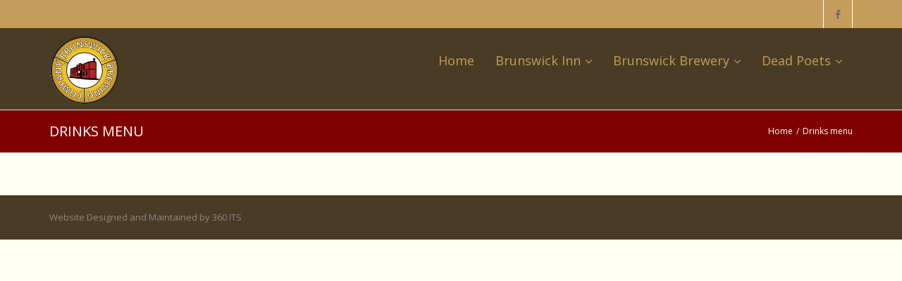

--- FILE ---
content_type: text/plain
request_url: https://www.google-analytics.com/j/collect?v=1&_v=j102&a=1795113499&t=pageview&_s=1&dl=https%3A%2F%2Fwww.brunswickderby.co.uk%2Fdrinks-menu%2F&ul=en-us%40posix&dt=Drinks%20menu&sr=1280x720&vp=1280x720&_u=IEBAAEABAAAAACAAI~&jid=214591730&gjid=986618554&cid=1915273476.1769554192&tid=UA-58821215-5&_gid=385135512.1769554192&_r=1&_slc=1&z=1410291888
body_size: -452
content:
2,cG-ZSZSPV29E2